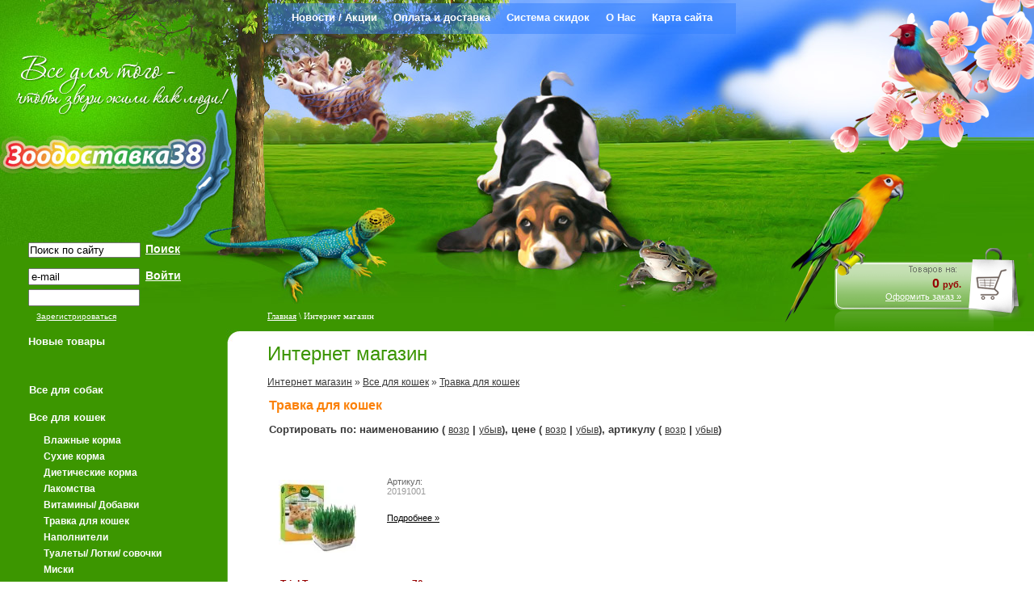

--- FILE ---
content_type: text/html; charset=utf-8
request_url: https://zoodostavka38.ru/internet-magazin?mode=folder&folder_id=34450803
body_size: 13692
content:





<!DOCTYPE html PUBLIC "-//W3C//DTD XHTML 1.0 Transitional//EN" "http://www.w3.org/TR/xhtml1/DTD/xhtml1-transitional.dtd">
<html xmlns="http://www.w3.org/1999/xhtml">
<head>
<meta name="robots" content="" />
<meta http-equiv="Content-Type" content="text/html; charset=UTF-8" />
<meta name="description" content=" Травка для кошек Все для кошек internet-magazin" />
<meta name="keywords" content=" Травка для кошек Все для кошек Интернет зоомагазин онлайн, Зоотовары, корм для собак, корм, кошек, грызунов, корм птиц, рептилий, интернет зоомагазин," />
<meta name="yandex-verification" content="03fb06b36e967935" />

            <!-- 46b9544ffa2e5e73c3c971fe2ede35a5 -->
            <script src='/shared/s3/js/lang/ru.js'></script>
            <script src='/shared/s3/js/common.min.js'></script>
        <link rel='stylesheet' type='text/css' href='/shared/s3/css/calendar.css' /><link rel='stylesheet' type='text/css' href='/shared/highslide-4.1.13/highslide.min.css'/>
<script type='text/javascript' src='/shared/highslide-4.1.13/highslide.packed.js'></script>
<script type='text/javascript'>
hs.graphicsDir = '/shared/highslide-4.1.13/graphics/';
hs.outlineType = null;
hs.showCredits = false;
hs.lang={cssDirection:'ltr',loadingText:'Загрузка...',loadingTitle:'Кликните чтобы отменить',focusTitle:'Нажмите чтобы перенести вперёд',fullExpandTitle:'Увеличить',fullExpandText:'Полноэкранный',previousText:'Предыдущий',previousTitle:'Назад (стрелка влево)',nextText:'Далее',nextTitle:'Далее (стрелка вправо)',moveTitle:'Передвинуть',moveText:'Передвинуть',closeText:'Закрыть',closeTitle:'Закрыть (Esc)',resizeTitle:'Восстановить размер',playText:'Слайд-шоу',playTitle:'Слайд-шоу (пробел)',pauseText:'Пауза',pauseTitle:'Приостановить слайд-шоу (пробел)',number:'Изображение %1/%2',restoreTitle:'Нажмите чтобы посмотреть картинку, используйте мышь для перетаскивания. Используйте клавиши вперёд и назад'};</script>
<link rel="icon" href="/favicon.ico" type="image/x-icon">
<link rel="canonical" href="https://zoodostavka38.ru/internet-magazin">
<link rel='stylesheet' type='text/css' href='/t/images/__csspatch/1/patch.css'/>

<script type="text/javascript" src="/shared/s3/js/shop_pack_2.js"></script>
<script type="text/javascript" src="/shared/s3/js/cookie.js"></script>
<script type="text/javascript" src="/t/v22/images/no_cookies_message.js"></script>
<link href="/t/v22/images/shop.css" rel="stylesheet" type="text/css" />
<link href="/t/v22/images/styles.css" rel="stylesheet" type="text/css" />
<script type="text/javascript" src="/t/v22/images/jquery1.4.1.min.js"></script>
<!--[if lte IE 6]>
    <link href="/t/v22/images/ie6.css" rel="stylesheet" type="text/css" />
    <script type="text/javascript" src="/t/v22/images/fixpngie6.js"></script>
    <script type="text/javascript">
        DD_belatedPNG.fix('ul.top_menu,.r,.cart');
    </script>
<![endif]-->
<title> Травка для кошек Все для кошек Интернет-магазин</title>
<!-- assets.top -->
<meta property="og:type" content="website">
<meta property="og:url" content="https://zoodostavka38.ru/internet-magazin">
<meta name="twitter:card" content="summary">
<!-- /assets.top -->



<script>

$(function() {
	var a = $('#sort a');
		 
	a.click(function() {
		a.removeClass('active');
		var o = $(this);
		o.addClass('active');
		
		function f(o) {
		
			$('#products').load(o.attr('href'), function() {
				$('.plp a').click(function() {
					f($(this));
					return false;
				});											 
			});	
		}
		
		f(o);
		
		return false;
	});  
});
</script>

</head>
<body>
<div id="main">
        <div class="logo"><a href="/"></a></div>
    <div class="r"></div>
    <div class="t"></div>
    <ul class="top_menu">
                <li >            <a href="/">Новости / Акции</a>        </li>
                <li ><a href="/oplata_i_dostavka">Оплата и доставка</a>        </li>
                <li ><a href="/sistema-skidok">Система скидок</a>        </li>
                <li ><a href="/about">О Нас</a>        </li>
                <li ><a href="/sitemap">Карта сайта</a>        </li>
            </ul>
    <div class="cart">
        <span id="cart_total">0</span> <small>руб.</small><br />
        <a href="/internet-magazin?mode=cart">Оформить заказ »</a>
    </div>
    <div id="shop-added">Добавлено в корзину</div>
    <div style="height:322px"></div>
    <table cellspacing="0" class="tablMain"><tr>
        <td class="left">
                    <!-- a.h. -->
<script type="text/javascript" src="/t/v22/images/dropdown_menu.js"></script>

<ul id="menus_m">
                            <li ><a href="/internet-magazin" class="c"><span><em>Новые товары</em></span></a>
                
                 </li></ul>
       
     
     
     <ul id="menus">
                            <li><a href="/internet-magazin?mode=folder&folder_id=915362" class="c"><span><em><strong>Все для собак</strong></em></span></a>
                                                        <ul style="display:none;">
                                    	<li><a href="/internet-magazin?mode=folder&folder_id=1005810"><span>Влажные корма</span></a>
                                                        <ul style="display:none;">
                                    	<li><a href="/internet-magazin?mode=folder&folder_id=9845706"><span>Весь ассортимент</span></a>
                                                        </li>
                                                    	<li><a href="/internet-magazin?mode=folder&folder_id=147713307"><span>All Dogs &amp; All Puppies</span></a>
                                                        </li>
                                                    	<li><a href="/internet-magazin?mode=folder&folder_id=105281708"><span>AWARD</span></a>
                                                        </li>
                                                    	<li><a href="/internet-magazin?mode=folder&folder_id=1180444"><span>BRIT (БРИТ)</span></a>
                                                        </li>
                                                    	<li><a href="/internet-magazin?mode=folder&folder_id=165141507"><span>BEST DINNER</span></a>
                                                        </li>
                                                    	<li><a href="/internet-magazin?mode=folder&folder_id=189821501"><span>Darsi</span></a>
                                                        </li>
                                                    	<li><a href="/internet-magazin?mode=folder&folder_id=9080901"><span>GRANDORF</span></a>
                                                        </li>
                                                    	<li><a href="/internet-magazin?mode=folder&folder_id=154977906"><span>Karmy</span></a>
                                                        </li>
                                                    	<li><a href="/internet-magazin?mode=folder&folder_id=195765611"><span>MONGE</span></a>
                                                        </li>
                                                    	<li><a href="/internet-magazin?mode=folder&folder_id=1194991"><span>ProBalance</span></a>
                                                        </li>
                                                    	<li><a href="/internet-magazin?mode=folder&folder_id=58757003"><span>ProХвост</span></a>
                                                        </li>
                                                    	<li><a href="/internet-magazin?mode=folder&folder_id=472498109"><span>Wellement</span></a>
                                                        </li>
                                                    	<li><a href="/internet-magazin?mode=folder&folder_id=8158603"><span>Деревенские Лакомства</span></a>
                                                        </li>
                                                    	<li><a href="/internet-magazin?mode=folder&folder_id=14600908"><span>Дозор</span></a>
                                                        </li>
                                                    	<li><a href="/internet-magazin?mode=folder&folder_id=20937411"><span>Ем Без Проблем</span></a>
                                                        </li>
                                                    	<li><a href="/internet-magazin?mode=folder&folder_id=45516811"><span>Мнямс</span></a>
                                                        </li>
                                                    	<li><a href="/internet-magazin?mode=folder&folder_id=23194003"><span>Наша Марка</span></a>
                                                        </li>
                                                    	<li><a href="/internet-magazin?mode=folder&folder_id=55065803"><span>Собачье Счастье</span></a>
                                                        </li>
                                    </ul></li>
                                                    	<li><a href="/internet-magazin?mode=folder&folder_id=1015771"><span>Сухие корма</span></a>
                                                        <ul style="display:none;">
                                    	<li><a href="/internet-magazin?mode=folder&folder_id=9725211"><span>Весь ассортимент</span></a>
                                                        </li>
                                                    	<li><a href="/internet-magazin?mode=folder&folder_id=260104507"><span>AJo</span></a>
                                                        </li>
                                                    	<li><a href="/internet-magazin?mode=folder&folder_id=105281108"><span>AWARD</span></a>
                                                        </li>
                                                    	<li><a href="/internet-magazin?mode=folder&folder_id=20544211"><span>All Dogs &amp; All Puppies</span></a>
                                                        </li>
                                                    	<li><a href="/internet-magazin?mode=folder&folder_id=170281106"><span>BEST DINNER</span></a>
                                                        </li>
                                                    	<li><a href="/internet-magazin?mode=folder&folder_id=94882211"><span>BOWL WOW</span></a>
                                                        </li>
                                                    	<li><a href="/internet-magazin?mode=folder&folder_id=137217611"><span>BRIT CARE Superpremium</span></a>
                                                        </li>
                                                    	<li><a href="/internet-magazin?mode=folder&folder_id=1180412"><span>BRIT PREMIUM</span></a>
                                                        </li>
                                                    	<li><a href="/internet-magazin?mode=folder&folder_id=108030108"><span>CRAFTIA NATURA</span></a>
                                                        </li>
                                                    	<li><a href="/internet-magazin?mode=folder&folder_id=30625011"><span>Darsi</span></a>
                                                        </li>
                                                    	<li><a href="/internet-magazin?mode=folder&folder_id=186268706"><span>DELICANA</span></a>
                                                        </li>
                                                    	<li><a href="/internet-magazin?mode=folder&folder_id=150622307"><span>DELICADO Pets</span></a>
                                                        </li>
                                                    	<li><a href="/internet-magazin?mode=folder&folder_id=305303100"><span>GRANDORF (новый)</span></a>
                                                        </li>
                                                    	<li><a href="/internet-magazin?mode=folder&folder_id=9358501"><span>Karmy</span></a>
                                                        </li>
                                                    	<li><a href="/internet-magazin?mode=folder&folder_id=342658309"><span>Meat Garden Holistic (новинка)</span></a>
                                                        </li>
                                                    	<li><a href="/internet-magazin?mode=folder&folder_id=194755011"><span>MONGE</span></a>
                                                        </li>
                                                    	<li><a href="/internet-magazin?mode=folder&folder_id=1201898"><span>Mr.Buffalo</span></a>
                                                        </li>
                                                    	<li><a href="/internet-magazin?mode=folder&folder_id=499499509"><span>Premier (новинка)</span></a>
                                                        </li>
                                                    	<li><a href="/internet-magazin?mode=folder&folder_id=58752003"><span>ProBalance</span></a>
                                                        </li>
                                                    	<li><a href="/internet-magazin?mode=folder&folder_id=42820411"><span>ProХвост</span></a>
                                                        </li>
                                                    	<li><a href="/internet-magazin?mode=folder&folder_id=243796300"><span>SIRIUS</span></a>
                                                        </li>
                                                    	<li><a href="/internet-magazin?mode=folder&folder_id=34741603"><span>Tasty PETFOOD</span></a>
                                                        </li>
                                                    	<li><a href="/internet-magazin?mode=folder&folder_id=472497509"><span>Wellement (новинка)</span></a>
                                                        </li>
                                                    	<li><a href="/internet-magazin?mode=folder&folder_id=121317108"><span>ДЛ Холистик Премьер</span></a>
                                                        </li>
                                                    	<li><a href="/internet-magazin?mode=folder&folder_id=80922611"><span>Для самых преданных</span></a>
                                                        </li>
                                                    	<li><a href="/internet-magazin?mode=folder&folder_id=12393603"><span>Наша Марка</span></a>
                                                        </li>
                                                    	<li><a href="/internet-magazin?mode=folder&folder_id=72753508"><span>Наш Рацион Суперфуд</span></a>
                                                        </li>
                                                    	<li><a href="/internet-magazin?mode=folder&folder_id=445837709"><span>ОДНО МЯСО (новинка)</span></a>
                                                        </li>
                                    </ul></li>
                                                    	<li><a href="/internet-magazin?mode=folder&folder_id=56115803"><span>Диетические корма</span></a>
                                                        <ul style="display:none;">
                                    	<li><a href="/internet-magazin?mode=folder&folder_id=358944309"><span>Best Dinner Vet Profi</span></a>
                                                        </li>
                                                    	<li><a href="/internet-magazin?mode=folder&folder_id=69885109"><span>CRAFTIA GALENA</span></a>
                                                        </li>
                                                    	<li><a href="/internet-magazin?mode=folder&folder_id=30625211"><span>SECRET</span></a>
                                                        </li>
                                    </ul></li>
                                                    	<li><a href="/internet-magazin?mode=folder&folder_id=63500003"><span>Лакомства/ косточки</span></a>
                                                        <ul style="display:none;">
                                    	<li><a href="/internet-magazin?mode=folder&folder_id=128907707"><span>Все</span></a>
                                                        </li>
                                                    	<li><a href="/internet-magazin?mode=folder&folder_id=4598403"><span>Вяленые/Колбаски/Снеки</span></a>
                                                        </li>
                                                    	<li><a href="/internet-magazin?mode=folder&folder_id=8372603"><span>Кости из жил и кожи</span></a>
                                                        </li>
                                                    	<li><a href="/internet-magazin?mode=folder&folder_id=8443603"><span>Сушеные лакомства</span></a>
                                                        </li>
                                                    	<li><a href="/internet-magazin?mode=folder&folder_id=1948003"><span>Специально для дрессуры</span></a>
                                                        </li>
                                                    	<li><a href="/internet-magazin?mode=folder&folder_id=4708003"><span>Специально для зубов</span></a>
                                                        </li>
                                    </ul></li>
                                                    	<li><a href="/internet-magazin?mode=folder&folder_id=33659603"><span>Витамины/ Добавки</span></a>
                                                        </li>
                                                    	<li><a href="/internet-magazin?mode=folder&folder_id=3930003"><span>Миски</span></a>
                                                        </li>
                                                    	<li><a href="/internet-magazin?mode=folder&folder_id=33663803"><span>Спальные места</span></a>
                                                        </li>
                                                    	<li><a href="/internet-magazin?mode=folder&folder_id=8819601"><span>Клетки/ сумки/ переноски</span></a>
                                                        <ul style="display:none;">
                                    	<li><a href="/internet-magazin?mode=folder&folder_id=34718211"><span>Металлические клетки/ вольеры</span></a>
                                                        </li>
                                                    	<li><a href="/internet-magazin?mode=folder&folder_id=34718411"><span>Пластиковые боксы/ переноски</span></a>
                                                        </li>
                                                    	<li><a href="/internet-magazin?mode=folder&folder_id=34718611"><span>Мягкие сумки/ переноски</span></a>
                                                        </li>
                                                    	<li><a href="/internet-magazin?mode=folder&folder_id=34718811"><span>Перевозка в автомобиле</span></a>
                                                        </li>
                                    </ul></li>
                                                    	<li><a href="/internet-magazin?mode=folder&folder_id=2280803"><span>Амуниция</span></a>
                                                        <ul style="display:none;">
                                    	<li><a href="/internet-magazin?mode=folder&folder_id=33673403"><span>Адресники</span></a>
                                                        </li>
                                                    	<li><a href="/internet-magazin?mode=folder&folder_id=33664203"><span>Ошейники</span></a>
                                                        <ul style="display:none;">
                                    	<li><a href="/internet-magazin?mode=folder&folder_id=139946107"><span>Биотан/ Пластик</span></a>
                                                        </li>
                                                    	<li><a href="/internet-magazin?mode=folder&folder_id=9696611"><span>Брезент/ Нейлон</span></a>
                                                        </li>
                                                    	<li><a href="/internet-magazin?mode=folder&folder_id=9696411"><span>Кожа/ Биокожа</span></a>
                                                        </li>
                                                    	<li><a href="/internet-magazin?mode=folder&folder_id=140622611"><span>Метал</span></a>
                                                        </li>
                                                    	<li><a href="/internet-magazin?mode=folder&folder_id=139970707"><span>Светящиеся</span></a>
                                                        </li>
                                    </ul></li>
                                                    	<li><a href="/internet-magazin?mode=folder&folder_id=33664403"><span>Поводки</span></a>
                                                        </li>
                                                    	<li><a href="/internet-magazin?mode=folder&folder_id=33664603"><span>Рулетки</span></a>
                                                        </li>
                                                    	<li><a href="/internet-magazin?mode=folder&folder_id=33664803"><span>Шлейки</span></a>
                                                        </li>
                                                    	<li><a href="/internet-magazin?mode=folder&folder_id=33665003"><span>Намордники</span></a>
                                                        </li>
                                                    	<li><a href="/internet-magazin?mode=folder&folder_id=34742403"><span>Удавки</span></a>
                                                        </li>
                                                    	<li><a href="/internet-magazin?mode=folder&folder_id=33671803"><span>Цепи привязные</span></a>
                                                        </li>
                                                    	<li><a href="/internet-magazin?mode=folder&folder_id=33672003"><span>Сворки</span></a>
                                                        </li>
                                                    	<li><a href="/internet-magazin?mode=folder&folder_id=39510203"><span>Карабины</span></a>
                                                        </li>
                                                    	<li><a href="/internet-magazin?mode=folder&folder_id=55275203"><span>Выставочная амуниция</span></a>
                                                        <ul style="display:none;">
                                    	<li><a href="/internet-magazin?mode=folder&folder_id=33671603"><span>Ринговки</span></a>
                                                        </li>
                                                    	<li><a href="/internet-magazin?mode=folder&folder_id=55275403"><span>Удавки и водилки</span></a>
                                                        </li>
                                    </ul></li>
                                    </ul></li>
                                                    	<li><a href="/internet-magazin?mode=folder&folder_id=3928803"><span>Одежда и Обувь</span></a>
                                                        <ul style="display:none;">
                                    	<li><a href="/internet-magazin?mode=folder&folder_id=33667203"><span>Дождевики/ пыльники</span></a>
                                                        </li>
                                                    	<li><a href="/internet-magazin?mode=folder&folder_id=33667603"><span>Утепленная одежда</span></a>
                                                        </li>
                                                    	<li><a href="/internet-magazin?mode=folder&folder_id=33668403"><span>Шапки/ кепки</span></a>
                                                        </li>
                                                    	<li><a href="/internet-magazin?mode=folder&folder_id=8561603"><span>Обувь</span></a>
                                                        </li>
                                                    	<li><a href="/internet-magazin?mode=folder&folder_id=144096611"><span>Спасательные жилеты</span></a>
                                                        </li>
                                    </ul></li>
                                                    	<li><a href="/internet-magazin?mode=folder&folder_id=2281003"><span>Игрушки</span></a>
                                                        <ul style="display:none;">
                                    	<li><a href="/internet-magazin?mode=folder&folder_id=141421507"><span>Винил</span></a>
                                                        </li>
                                                    	<li><a href="/internet-magazin?mode=folder&folder_id=141421907"><span>Латекс</span></a>
                                                        </li>
                                                    	<li><a href="/internet-magazin?mode=folder&folder_id=141426107"><span>EVA / TPR / Резина</span></a>
                                                        </li>
                                                    	<li><a href="/internet-magazin?mode=folder&folder_id=141422107"><span>Тканевые/ Канатные</span></a>
                                                        </li>
                                                    	<li><a href="/internet-magazin?mode=folder&folder_id=141425507"><span>Интерактивные</span></a>
                                                        </li>
                                                    	<li><a href="/internet-magazin?mode=folder&folder_id=141426507"><span>Плавающие и Фрисби</span></a>
                                                        </li>
                                    </ul></li>
                                                    	<li><a href="/internet-magazin?mode=folder&folder_id=35983203"><span>Дрессировка</span></a>
                                                        </li>
                                                    	<li><a href="/internet-magazin?mode=folder&folder_id=8819201"><span>Груминг</span></a>
                                                        <ul style="display:none;">
                                    	<li><a href="/internet-magazin?mode=folder&folder_id=33671203"><span>Когтерезы/ Пилки</span></a>
                                                        </li>
                                                    	<li><a href="/internet-magazin?mode=folder&folder_id=33670003"><span>Машинки для стрижки</span></a>
                                                        </li>
                                                    	<li><a href="/internet-magazin?mode=folder&folder_id=33669403"><span>Ножницы</span></a>
                                                        </li>
                                                    	<li><a href="/internet-magazin?mode=folder&folder_id=33670203"><span>Пуходерки/ Сликеры</span></a>
                                                        </li>
                                                    	<li><a href="/internet-magazin?mode=folder&folder_id=33669603"><span>Расчески/ Гребни</span></a>
                                                        </li>
                                                    	<li><a href="/internet-magazin?mode=folder&folder_id=33670603"><span>Стрипинги/ Колтунорезы</span></a>
                                                        </li>
                                                    	<li><a href="/internet-magazin?mode=folder&folder_id=33671003"><span>Триминги</span></a>
                                                        </li>
                                                    	<li><a href="/internet-magazin?mode=folder&folder_id=33670403"><span>Фурминаторы</span></a>
                                                        </li>
                                                    	<li><a href="/internet-magazin?mode=folder&folder_id=33671403"><span>Щетки/ Варежки</span></a>
                                                        </li>
                                                    	<li><a href="/internet-magazin?mode=folder&folder_id=33669203"><span>Аксессуары</span></a>
                                                        </li>
                                    </ul></li>
                                                    	<li><a href="/internet-magazin?mode=folder&folder_id=33565803"><span>Средства по уходу</span></a>
                                                        <ul style="display:none;">
                                    	<li><a href="/internet-magazin?mode=folder&folder_id=33663403"><span>За зубами</span></a>
                                                        </li>
                                                    	<li><a href="/internet-magazin?mode=folder&folder_id=33662203"><span>За глазами</span></a>
                                                        </li>
                                                    	<li><a href="/internet-magazin?mode=folder&folder_id=33662403"><span>За ушами</span></a>
                                                        </li>
                                                    	<li><a href="/internet-magazin?mode=folder&folder_id=33662603"><span>За кожей и шерстью</span></a>
                                                        </li>
                                                    	<li><a href="/internet-magazin?mode=folder&folder_id=33663603"><span>За лапами</span></a>
                                                        </li>
                                                    	<li><a href="/internet-magazin?mode=folder&folder_id=33663203"><span>Коррекция поведения</span></a>
                                                        </li>
                                                    	<li><a href="/internet-magazin?mode=folder&folder_id=33662803"><span>Пеленки/ подгузники/ трусы</span></a>
                                                        </li>
                                                    	<li><a href="/internet-magazin?mode=folder&folder_id=33665203"><span>Послеоперационные попоны/ воротники</span></a>
                                                        </li>
                                                    	<li><a href="/internet-magazin?mode=folder&folder_id=34318403"><span>Средства для дома</span></a>
                                                        </li>
                                    </ul></li>
                                                    	<li><a href="/internet-magazin?mode=folder&folder_id=33659003"><span>Лекарственные средства</span></a>
                                                        <ul style="display:none;">
                                    	<li><a href="/internet-magazin?mode=folder&folder_id=33660403"><span>Антипаразитарные</span></a>
                                                        <ul style="display:none;">
                                    	<li><a href="/internet-magazin?mode=folder&folder_id=33659803"><span>От блох</span></a>
                                                        </li>
                                                    	<li><a href="/internet-magazin?mode=folder&folder_id=33660203"><span>От гельминтов</span></a>
                                                        </li>
                                                    	<li><a href="/internet-magazin?mode=folder&folder_id=69625603"><span>Шампуни от блох</span></a>
                                                        </li>
                                    </ul></li>
                                                    	<li><a href="/internet-magazin?mode=folder&folder_id=33660803"><span>Коррекция поведения</span></a>
                                                        </li>
                                                    	<li><a href="/internet-magazin?mode=folder&folder_id=33661003"><span>Для ушей</span></a>
                                                        </li>
                                                    	<li><a href="/internet-magazin?mode=folder&folder_id=33661203"><span>Для глаз</span></a>
                                                        </li>
                                                    	<li><a href="/internet-magazin?mode=folder&folder_id=33661403"><span>Для кожи и шерсти</span></a>
                                                        </li>
                                    </ul></li>
                                                    	<li><a href="/internet-magazin?mode=folder&folder_id=35038203"><span>Туалеты</span></a>
                                                        </li>
                                                    	<li><a href="/internet-magazin?mode=folder&folder_id=3930403"><span>Аксессуары</span></a>
                                                        </li>
                                                    	<li><a href="/internet-magazin?mode=folder&folder_id=9561211"><span>Вет.паспорта</span></a>
                                                        </li>
                                    </ul></li>
                                                        <li><a href="/internet-magazin?mode=folder&folder_id=915363" class="c"><span><em><strong>Все для кошек</strong></em></span></a>
                                                        <ul style="display:none;">
                                    	<li><a href="/internet-magazin?mode=folder&folder_id=1015772"><span>Влажные корма</span></a>
                                                        <ul style="display:none;">
                                    	<li><a href="/internet-magazin?mode=folder&folder_id=9845906"><span>Весь ассортимент</span></a>
                                                        </li>
                                                    	<li><a href="/internet-magazin?mode=folder&folder_id=46385811"><span>ALL Cats</span></a>
                                                        </li>
                                                    	<li><a href="/internet-magazin?mode=folder&folder_id=529168509"><span>AlphaPet</span></a>
                                                        </li>
                                                    	<li><a href="/internet-magazin?mode=folder&folder_id=105281508"><span>AWARD</span></a>
                                                        </li>
                                                    	<li><a href="/internet-magazin?mode=folder&folder_id=4529603"><span>BEST DINNER</span></a>
                                                        </li>
                                                    	<li><a href="/internet-magazin?mode=folder&folder_id=541604309"><span>BOWL WOW</span></a>
                                                        </li>
                                                    	<li><a href="/internet-magazin?mode=folder&folder_id=7188003"><span>BRIT (БРИТ)</span></a>
                                                        </li>
                                                    	<li><a href="/internet-magazin?mode=folder&folder_id=4354803"><span>Darsi</span></a>
                                                        </li>
                                                    	<li><a href="/internet-magazin?mode=folder&folder_id=58002603"><span>GRANDORF</span></a>
                                                        </li>
                                                    	<li><a href="/internet-magazin?mode=folder&folder_id=65518203"><span>Karmy</span></a>
                                                        </li>
                                                    	<li><a href="/internet-magazin?mode=folder&folder_id=7467803"><span>MONGE</span></a>
                                                        </li>
                                                    	<li><a href="/internet-magazin?mode=folder&folder_id=42817211"><span>ProBalance</span></a>
                                                        </li>
                                                    	<li><a href="/internet-magazin?mode=folder&folder_id=53431803"><span>ProХвост</span></a>
                                                        </li>
                                                    	<li><a href="/internet-magazin?mode=folder&folder_id=57708603"><span>SIRIUS</span></a>
                                                        </li>
                                                    	<li><a href="/internet-magazin?mode=folder&folder_id=22928603"><span>Tasty PETFOOD</span></a>
                                                        </li>
                                                    	<li><a href="/internet-magazin?mode=folder&folder_id=7385203"><span>Wanpy Cat</span></a>
                                                        </li>
                                                    	<li><a href="/internet-magazin?mode=folder&folder_id=472497909"><span>Wellement</span></a>
                                                        </li>
                                                    	<li><a href="/internet-magazin?mode=folder&folder_id=49728011"><span>Деревенские Лакомства</span></a>
                                                        </li>
                                                    	<li><a href="/internet-magazin?mode=folder&folder_id=20937811"><span>Ем Без Проблем</span></a>
                                                        </li>
                                                    	<li><a href="/internet-magazin?mode=folder&folder_id=3304308"><span>Кошачье счастье</span></a>
                                                        </li>
                                                    	<li><a href="/internet-magazin?mode=folder&folder_id=18111011"><span>Мнямс</span></a>
                                                        </li>
                                                    	<li><a href="/internet-magazin?mode=folder&folder_id=45376403"><span>Наша Марка</span></a>
                                                        </li>
                                    </ul></li>
                                                    	<li><a href="/internet-magazin?mode=folder&folder_id=1005811"><span>Сухие корма</span></a>
                                                        <ul style="display:none;">
                                    	<li><a href="/internet-magazin?mode=folder&folder_id=65215203"><span>Весь ассортимент</span></a>
                                                        </li>
                                                    	<li><a href="/internet-magazin?mode=folder&folder_id=528148709"><span>AlphaPet</span></a>
                                                        </li>
                                                    	<li><a href="/internet-magazin?mode=folder&folder_id=260104707"><span>Ajo</span></a>
                                                        </li>
                                                    	<li><a href="/internet-magazin?mode=folder&folder_id=105281308"><span>AWARD</span></a>
                                                        </li>
                                                    	<li><a href="/internet-magazin?mode=folder&folder_id=46349411"><span>ALL Cats</span></a>
                                                        </li>
                                                    	<li><a href="/internet-magazin?mode=folder&folder_id=170308506"><span>BEST DINNER</span></a>
                                                        </li>
                                                    	<li><a href="/internet-magazin?mode=folder&folder_id=56851803"><span>BOWL WOW</span></a>
                                                        </li>
                                                    	<li><a href="/internet-magazin?mode=folder&folder_id=113680508"><span>BRIT CARE Superpremium</span></a>
                                                        </li>
                                                    	<li><a href="/internet-magazin?mode=folder&folder_id=1180413"><span>BRIT PREMIUM</span></a>
                                                        </li>
                                                    	<li><a href="/internet-magazin?mode=folder&folder_id=108030508"><span>CRAFTIA HARMONA</span></a>
                                                        </li>
                                                    	<li><a href="/internet-magazin?mode=folder&folder_id=33450011"><span>Darsi</span></a>
                                                        </li>
                                                    	<li><a href="/internet-magazin?mode=folder&folder_id=186385306"><span>DELICANA</span></a>
                                                        </li>
                                                    	<li><a href="/internet-magazin?mode=folder&folder_id=150655707"><span>DELICADO Pets</span></a>
                                                        </li>
                                                    	<li><a href="/internet-magazin?mode=folder&folder_id=3000501"><span>GRANDORF (новый)</span></a>
                                                        </li>
                                                    	<li><a href="/internet-magazin?mode=folder&folder_id=9094301"><span>Karmy</span></a>
                                                        </li>
                                                    	<li><a href="/internet-magazin?mode=folder&folder_id=342658509"><span>Meat Garden Holistic (новинка)</span></a>
                                                        </li>
                                                    	<li><a href="/internet-magazin?mode=folder&folder_id=206986011"><span>MONGE</span></a>
                                                        </li>
                                                    	<li><a href="/internet-magazin?mode=folder&folder_id=4484403"><span>Mr.Buffalo</span></a>
                                                        </li>
                                                    	<li><a href="/internet-magazin?mode=folder&folder_id=499499909"><span>Premier (новинка)</span></a>
                                                        </li>
                                                    	<li><a href="/internet-magazin?mode=folder&folder_id=22140211"><span>Probalance</span></a>
                                                        </li>
                                                    	<li><a href="/internet-magazin?mode=folder&folder_id=42867811"><span>ProХвост</span></a>
                                                        </li>
                                                    	<li><a href="/internet-magazin?mode=folder&folder_id=243813900"><span>SIRIUS</span></a>
                                                        </li>
                                                    	<li><a href="/internet-magazin?mode=folder&folder_id=65212203"><span>Tasty PETFOOD</span></a>
                                                        </li>
                                                    	<li><a href="/internet-magazin?mode=folder&folder_id=472497709"><span>Wellement (новинка)</span></a>
                                                        </li>
                                                    	<li><a href="/internet-magazin?mode=folder&folder_id=121317308"><span>ДЛ Холистик Премьер</span></a>
                                                        </li>
                                                    	<li><a href="/internet-magazin?mode=folder&folder_id=94882411"><span>Для самых преданных</span></a>
                                                        </li>
                                                    	<li><a href="/internet-magazin?mode=folder&folder_id=7427603"><span>Наша Марка</span></a>
                                                        </li>
                                                    	<li><a href="/internet-magazin?mode=folder&folder_id=72753908"><span>Наш Рацион Суперфуд</span></a>
                                                        </li>
                                                    	<li><a href="/internet-magazin?mode=folder&folder_id=445837509"><span>ОДНО МЯСО (новинка)</span></a>
                                                        </li>
                                    </ul></li>
                                                    	<li><a href="/internet-magazin?mode=folder&folder_id=30579611"><span>Диетические корма</span></a>
                                                        <ul style="display:none;">
                                    	<li><a href="/internet-magazin?mode=folder&folder_id=358944109"><span>Best Dinner Vet Profi</span></a>
                                                        </li>
                                                    	<li><a href="/internet-magazin?mode=folder&folder_id=30578011"><span>CRAFTIA GALENA</span></a>
                                                        </li>
                                                    	<li><a href="/internet-magazin?mode=folder&folder_id=22936203"><span>SECRET</span></a>
                                                        </li>
                                    </ul></li>
                                                    	<li><a href="/internet-magazin?mode=folder&folder_id=1949803"><span>Лакомства</span></a>
                                                        </li>
                                                    	<li><a href="/internet-magazin?mode=folder&folder_id=33687203"><span>Витамины/ Добавки</span></a>
                                                        </li>
                                                    	<li id="current"><a href="/"><span>Травка для кошек</span></a>
                                                        </li>
                                                    	<li><a href="/internet-magazin?mode=folder&folder_id=35773001"><span>Наполнители</span></a>
                                                        <ul style="display:none;">
                                    	<li><a href="/internet-magazin?mode=folder&folder_id=34629003"><span>Все</span></a>
                                                        <ul style="display:none;">
                                    	<li><a href="/internet-magazin?mode=folder&folder_id=70249603"><span>Бэкса</span></a>
                                                        </li>
                                                    	<li><a href="/internet-magazin?mode=folder&folder_id=10069803"><span>Cat's Choice (Кэтс Чойс)</span></a>
                                                        </li>
                                                    	<li><a href="/internet-magazin?mode=folder&folder_id=60089603"><span>Cat Step</span></a>
                                                        </li>
                                                    	<li><a href="/internet-magazin?mode=folder&folder_id=39608403"><span>CatsLine</span></a>
                                                        </li>
                                                    	<li><a href="/internet-magazin?mode=folder&folder_id=62180811"><span>ECO-Premium</span></a>
                                                        </li>
                                                    	<li><a href="/internet-magazin?mode=folder&folder_id=338837611"><span>Meek Sand</span></a>
                                                        </li>
                                                    	<li><a href="/internet-magazin?mode=folder&folder_id=28447611"><span>Murkel</span></a>
                                                        </li>
                                                    	<li><a href="/internet-magazin?mode=folder&folder_id=50877211"><span>Gamma</span></a>
                                                        </li>
                                                    	<li><a href="/internet-magazin?mode=folder&folder_id=221459506"><span>KikiKat</span></a>
                                                        </li>
                                                    	<li><a href="/internet-magazin?mode=folder&folder_id=99830811"><span>Hakase Arekkusu</span></a>
                                                        </li>
                                                    	<li><a href="/internet-magazin?mode=folder&folder_id=2742803"><span>Pi-Pi-Bent (Пи-Пи-Бент)</span></a>
                                                        </li>
                                                    	<li><a href="/internet-magazin?mode=folder&folder_id=38407603"><span>PrettyCat</span></a>
                                                        </li>
                                                    	<li><a href="/internet-magazin?mode=folder&folder_id=57357603"><span>Антизапах (Питомец)</span></a>
                                                        </li>
                                                    	<li><a href="/internet-magazin?mode=folder&folder_id=2746403"><span>Котяра</span></a>
                                                        </li>
                                                    	<li><a href="/internet-magazin?mode=folder&folder_id=4868003"><span>Лидинг</span></a>
                                                        </li>
                                                    	<li><a href="/internet-magazin?mode=folder&folder_id=22191403"><span>Сибирская Кошка</span></a>
                                                        </li>
                                                    	<li><a href="/internet-magazin?mode=folder&folder_id=10122611"><span>СиСиКэт</span></a>
                                                        </li>
                                                    	<li><a href="/internet-magazin?mode=folder&folder_id=33678003"><span>Троечка</span></a>
                                                        </li>
                                    </ul></li>
                                                    	<li><a href="/internet-magazin?mode=folder&folder_id=34629203"><span>Впитывающие</span></a>
                                                        </li>
                                                    	<li><a href="/internet-magazin?mode=folder&folder_id=34629403"><span>Древесные</span></a>
                                                        </li>
                                                    	<li><a href="/internet-magazin?mode=folder&folder_id=34629603"><span>Комкующиеся</span></a>
                                                        </li>
                                                    	<li><a href="/internet-magazin?mode=folder&folder_id=34630603"><span>Силикагелевые</span></a>
                                                        </li>
                                                    	<li><a href="/internet-magazin?mode=folder&folder_id=164685507"><span>Тофу</span></a>
                                                        </li>
                                    </ul></li>
                                                    	<li><a href="/internet-magazin?mode=folder&folder_id=17655403"><span>Туалеты/ Лотки/ совочки</span></a>
                                                        </li>
                                                    	<li><a href="/internet-magazin?mode=folder&folder_id=4154203"><span>Миски</span></a>
                                                        <ul style="display:none;">
                                    	<li><a href="/internet-magazin?mode=folder&folder_id=33674603"><span>Керамические</span></a>
                                                        </li>
                                                    	<li><a href="/internet-magazin?mode=folder&folder_id=33674403"><span>Металлические</span></a>
                                                        </li>
                                                    	<li><a href="/internet-magazin?mode=folder&folder_id=33674203"><span>Пластиковые</span></a>
                                                        </li>
                                                    	<li><a href="/internet-magazin?mode=folder&folder_id=33674803"><span>Коврики под миски</span></a>
                                                        </li>
                                                    	<li><a href="/internet-magazin?mode=folder&folder_id=33675003"><span>Питьевые фонтанчики</span></a>
                                                        </li>
                                                    	<li><a href="/internet-magazin?mode=folder&folder_id=36260203"><span>Хранение корма</span></a>
                                                        </li>
                                    </ul></li>
                                                    	<li><a href="/internet-magazin?mode=folder&folder_id=33683003"><span>Антицарапки</span></a>
                                                        </li>
                                                    	<li><a href="/internet-magazin?mode=folder&folder_id=4154403"><span>Игрушки</span></a>
                                                        </li>
                                                    	<li><a href="/internet-magazin?mode=folder&folder_id=168132106"><span>Когтеточки</span></a>
                                                        </li>
                                                    	<li><a href="/internet-magazin?mode=folder&folder_id=33679003"><span>Спальные места</span></a>
                                                        </li>
                                                    	<li><a href="/internet-magazin?mode=folder&folder_id=9471001"><span>Клетки/ сумки/ переноски</span></a>
                                                        </li>
                                                    	<li><a href="/internet-magazin?mode=folder&folder_id=4155203"><span>Амуниция</span></a>
                                                        <ul style="display:none;">
                                    	<li><a href="/internet-magazin?mode=folder&folder_id=33684003"><span>Адресники</span></a>
                                                        </li>
                                                    	<li><a href="/internet-magazin?mode=folder&folder_id=33683403"><span>Ошейники</span></a>
                                                        </li>
                                                    	<li><a href="/internet-magazin?mode=folder&folder_id=33683603"><span>Поводки</span></a>
                                                        </li>
                                                    	<li><a href="/internet-magazin?mode=folder&folder_id=33683803"><span>Шлейки</span></a>
                                                        </li>
                                    </ul></li>
                                                    	<li><a href="/internet-magazin?mode=folder&folder_id=8816201"><span>Груминг</span></a>
                                                        </li>
                                                    	<li><a href="/internet-magazin?mode=folder&folder_id=33565603"><span>Средства по уходу</span></a>
                                                        <ul style="display:none;">
                                    	<li><a href="/internet-magazin?mode=folder&folder_id=33685403"><span>За зубами</span></a>
                                                        </li>
                                                    	<li><a href="/internet-magazin?mode=folder&folder_id=33684403"><span>За глазами</span></a>
                                                        </li>
                                                    	<li><a href="/internet-magazin?mode=folder&folder_id=33684603"><span>За ушами</span></a>
                                                        </li>
                                                    	<li><a href="/internet-magazin?mode=folder&folder_id=33684803"><span>За кожей и шерстью</span></a>
                                                        </li>
                                                    	<li><a href="/internet-magazin?mode=folder&folder_id=33702003"><span>От комков шерсти в желудке</span></a>
                                                        </li>
                                                    	<li><a href="/internet-magazin?mode=folder&folder_id=33685603"><span>За лапами</span></a>
                                                        </li>
                                                    	<li><a href="/internet-magazin?mode=folder&folder_id=33685203"><span>Коррекция поведения</span></a>
                                                        </li>
                                                    	<li><a href="/internet-magazin?mode=folder&folder_id=33685003"><span>Пеленки</span></a>
                                                        </li>
                                                    	<li><a href="/internet-magazin?mode=folder&folder_id=33685803"><span>Послеоперационные попоны/ воротники</span></a>
                                                        </li>
                                                    	<li><a href="/internet-magazin?mode=folder&folder_id=34318003"><span>Средства для дома</span></a>
                                                        </li>
                                    </ul></li>
                                                    	<li><a href="/internet-magazin?mode=folder&folder_id=33680003"><span>Лекарственные средства</span></a>
                                                        <ul style="display:none;">
                                    	<li><a href="/internet-magazin?mode=folder&folder_id=33687403"><span>Антипаразитарные</span></a>
                                                        <ul style="display:none;">
                                    	<li><a href="/internet-magazin?mode=folder&folder_id=33687603"><span>От блох</span></a>
                                                        </li>
                                                    	<li><a href="/internet-magazin?mode=folder&folder_id=33687803"><span>От гельминтов</span></a>
                                                        </li>
                                                    	<li><a href="/internet-magazin?mode=folder&folder_id=69625803"><span>Шампуни от блох</span></a>
                                                        </li>
                                    </ul></li>
                                                    	<li><a href="/internet-magazin?mode=folder&folder_id=33688003"><span>Пробиотики/  ЖКТ/ Иммуномодуляторы</span></a>
                                                        </li>
                                                    	<li><a href="/internet-magazin?mode=folder&folder_id=33688203"><span>Коррекция поведения</span></a>
                                                        </li>
                                                    	<li><a href="/internet-magazin?mode=folder&folder_id=33688403"><span>Для ушей</span></a>
                                                        </li>
                                                    	<li><a href="/internet-magazin?mode=folder&folder_id=33688603"><span>Для глаз</span></a>
                                                        </li>
                                                    	<li><a href="/internet-magazin?mode=folder&folder_id=33688803"><span>Для кожи и шерсти</span></a>
                                                        </li>
                                    </ul></li>
                                                    	<li><a href="/internet-magazin?mode=folder&folder_id=8817601"><span>Аксессуары</span></a>
                                                        </li>
                                                    	<li><a href="/internet-magazin?mode=folder&folder_id=9561411"><span>Паспорта</span></a>
                                                        </li>
                                    </ul></li>
                                                        <li><a href="/internet-magazin?mode=folder&folder_id=1156428" class="c"><span><em><strong>Аквариумистика</strong></em></span></a>
                                                        <ul style="display:none;">
                                    	<li><a href="/internet-magazin?mode=folder&folder_id=19812801"><span>Аквариумы/ переноски/ отсадники</span></a>
                                                        </li>
                                                    	<li><a href="/internet-magazin?mode=folder&folder_id=33750603"><span>Тумбы/ подставки</span></a>
                                                        </li>
                                                    	<li><a href="/internet-magazin?mode=folder&folder_id=21065201"><span>Корма для рыб</span></a>
                                                        <ul style="display:none;">
                                    	<li><a href="/internet-magazin?mode=folder&folder_id=128349107"><span>Sera</span></a>
                                                        </li>
                                                    	<li><a href="/internet-magazin?mode=folder&folder_id=21065401"><span>Tetra</span></a>
                                                        </li>
                                                    	<li><a href="/internet-magazin?mode=folder&folder_id=33374603"><span>Российские корма</span></a>
                                                        </li>
                                                    	<li><a href="/internet-magazin?mode=folder&folder_id=52317201"><span>Для прудовых рыб</span></a>
                                                        </li>
                                                    	<li><a href="/internet-magazin?mode=folder&folder_id=317009709"><span>Консервированные корма</span></a>
                                                        </li>
                                    </ul></li>
                                                    	<li><a href="/internet-magazin?mode=folder&folder_id=5078403"><span>Препараты и химия</span></a>
                                                        <ul style="display:none;">
                                    	<li><a href="/internet-magazin?mode=folder&folder_id=33761603"><span>Лечение рыб</span></a>
                                                        </li>
                                                    	<li><a href="/internet-magazin?mode=folder&folder_id=33762003"><span>Кондиционеры</span></a>
                                                        </li>
                                                    	<li><a href="/internet-magazin?mode=folder&folder_id=23248603"><span>Тесты для воды</span></a>
                                                        </li>
                                                    	<li><a href="/internet-magazin?mode=folder&folder_id=33760803"><span>От водорослей и улиток</span></a>
                                                        </li>
                                    </ul></li>
                                                    	<li><a href="/internet-magazin?mode=folder&folder_id=17270203"><span>Аквадекор</span></a>
                                                        </li>
                                                    	<li><a href="/internet-magazin?mode=folder&folder_id=17171603"><span>Искусственные растения</span></a>
                                                        </li>
                                                    	<li><a href="/internet-magazin?mode=folder&folder_id=17178603"><span>Компрессоры</span></a>
                                                        </li>
                                                    	<li><a href="/internet-magazin?mode=folder&folder_id=17199203"><span>Распылители</span></a>
                                                        </li>
                                                    	<li><a href="/internet-magazin?mode=folder&folder_id=17195203"><span>Нагреватели</span></a>
                                                        </li>
                                                    	<li><a href="/internet-magazin?mode=folder&folder_id=33750203"><span>Термометры</span></a>
                                                        </li>
                                                    	<li><a href="/internet-magazin?mode=folder&folder_id=17201803"><span>Освещение</span></a>
                                                        </li>
                                                    	<li><a href="/internet-magazin?mode=folder&folder_id=17194403"><span>Кормушки</span></a>
                                                        </li>
                                                    	<li><a href="/internet-magazin?mode=folder&folder_id=17200403"><span>Сачки</span></a>
                                                        </li>
                                                    	<li><a href="/internet-magazin?mode=folder&folder_id=17207403"><span>Фильтры/ наполнители/ стерилизаторы</span></a>
                                                        </li>
                                                    	<li><a href="/internet-magazin?mode=folder&folder_id=14371403"><span>Грунт</span></a>
                                                        </li>
                                                    	<li><a href="/internet-magazin?mode=folder&folder_id=17196203"><span>Очистка грунта и стекол</span></a>
                                                        </li>
                                                    	<li><a href="/internet-magazin?mode=folder&folder_id=33752603"><span>Уход за растениями</span></a>
                                                        </li>
                                                    	<li><a href="/internet-magazin?mode=folder&folder_id=17176403"><span>Аксессуары</span></a>
                                                        </li>
                                    </ul></li>
                                                        <li><a href="/internet-magazin?mode=folder&folder_id=33689603" class="c"><span><em><strong>Террариумистика</strong></em></span></a>
                                                        <ul style="display:none;">
                                    	<li><a href="/internet-magazin?mode=folder&folder_id=33689803"><span>Террариумы/ переноски</span></a>
                                                        </li>
                                                    	<li><a href="/internet-magazin?mode=folder&folder_id=33750803"><span>Тумбы/ подставки</span></a>
                                                        </li>
                                                    	<li><a href="/internet-magazin?mode=folder&folder_id=33690003"><span>Корма/ витамины/ пищевые добавки</span></a>
                                                        </li>
                                                    	<li><a href="/internet-magazin?mode=folder&folder_id=33761003"><span>Кондиционеры для воды</span></a>
                                                        </li>
                                                    	<li><a href="/internet-magazin?mode=folder&folder_id=33690203"><span>Освещение</span></a>
                                                        </li>
                                                    	<li><a href="/internet-magazin?mode=folder&folder_id=33690403"><span>Обогрев</span></a>
                                                        </li>
                                                    	<li><a href="/internet-magazin?mode=folder&folder_id=33758803"><span>Фильтры/ помпы</span></a>
                                                        </li>
                                                    	<li><a href="/internet-magazin?mode=folder&folder_id=33690603"><span>Грунты / Субстраты</span></a>
                                                        </li>
                                                    	<li><a href="/internet-magazin?mode=folder&folder_id=33691003"><span>Кормушки/ поилки</span></a>
                                                        </li>
                                                    	<li><a href="/internet-magazin?mode=folder&folder_id=33691403"><span>Измерители</span></a>
                                                        </li>
                                                    	<li><a href="/internet-magazin?mode=folder&folder_id=33692003"><span>Укрытия / Декор</span></a>
                                                        </li>
                                                    	<li><a href="/internet-magazin?mode=folder&folder_id=33691803"><span>Аксессуары</span></a>
                                                        </li>
                                    </ul></li>
                                                        <li><a href="/internet-magazin?mode=folder&folder_id=915365" class="c"><span><em><strong>Все для птиц</strong></em></span></a>
                                                        <ul style="display:none;">
                                    	<li><a href="/internet-magazin?mode=folder&folder_id=35146601"><span>Корм для птиц</span></a>
                                                        <ul style="display:none;">
                                    	<li><a href="/internet-magazin?mode=folder&folder_id=8186211"><span>Все корма для птиц</span></a>
                                                        <ul style="display:none;">
                                    	<li><a href="/internet-magazin?mode=folder&folder_id=8187611"><span>Fiory</span></a>
                                                        </li>
                                                    	<li><a href="/internet-magazin?mode=folder&folder_id=55399906"><span>Nutriall</span></a>
                                                        </li>
                                                    	<li><a href="/internet-magazin?mode=folder&folder_id=148694811"><span>Happy Jungle</span></a>
                                                        </li>
                                                    	<li><a href="/internet-magazin?mode=folder&folder_id=8187811"><span>Padovan</span></a>
                                                        </li>
                                                    	<li><a href="/internet-magazin?mode=folder&folder_id=8189611"><span>RIO</span></a>
                                                        </li>
                                                    	<li><a href="/internet-magazin?mode=folder&folder_id=81612011"><span>Triol</span></a>
                                                        </li>
                                                    	<li><a href="/internet-magazin?mode=folder&folder_id=8188011"><span>Versele-Laga</span></a>
                                                        </li>
                                                    	<li><a href="/internet-magazin?mode=folder&folder_id=8188611"><span>Вака</span></a>
                                                        </li>
                                                    	<li><a href="/internet-magazin?mode=folder&folder_id=8189411"><span>Жорка</span></a>
                                                        </li>
                                                    	<li><a href="/internet-magazin?mode=folder&folder_id=8188811"><span>ЗООМИР</span></a>
                                                        </li>
                                    </ul></li>
                                                    	<li><a href="/internet-magazin?mode=folder&folder_id=8190411"><span>Для амадин и канареек</span></a>
                                                        </li>
                                                    	<li><a href="/internet-magazin?mode=folder&folder_id=8190011"><span>Для волнистых попугаев</span></a>
                                                        </li>
                                                    	<li><a href="/internet-magazin?mode=folder&folder_id=8190811"><span>Для средних попугаев</span></a>
                                                        </li>
                                                    	<li><a href="/internet-magazin?mode=folder&folder_id=8190211"><span>Для крупных попугаев</span></a>
                                                        </li>
                                                    	<li><a href="/internet-magazin?mode=folder&folder_id=8190611"><span>Для насекомоядных птиц</span></a>
                                                        </li>
                                    </ul></li>
                                                    	<li><a href="/internet-magazin?mode=folder&folder_id=34151603"><span>Лакомства</span></a>
                                                        </li>
                                                    	<li><a href="/internet-magazin?mode=folder&folder_id=33695603"><span>Витамины/ подкормки</span></a>
                                                        </li>
                                                    	<li><a href="/internet-magazin?mode=folder&folder_id=33791003"><span>Камни минеральные/ песок</span></a>
                                                        </li>
                                                    	<li><a href="/internet-magazin?mode=folder&folder_id=8845801"><span>Клетки/ домики/ гнезда</span></a>
                                                        </li>
                                                    	<li><a href="/internet-magazin?mode=folder&folder_id=33695403"><span>Поилки/ кормушки/купалки</span></a>
                                                        </li>
                                                    	<li><a href="/internet-magazin?mode=folder&folder_id=33696803"><span>Жердочки/ лесенки</span></a>
                                                        </li>
                                                    	<li><a href="/internet-magazin?mode=folder&folder_id=33696203"><span>Игрушки</span></a>
                                                        </li>
                                                    	<li><a href="/internet-magazin?mode=folder&folder_id=53994801"><span>Средства по уходу</span></a>
                                                        </li>
                                                    	<li><a href="/internet-magazin?mode=folder&folder_id=34115003"><span>Гигиена клеток</span></a>
                                                        </li>
                                                    	<li><a href="/internet-magazin?mode=folder&folder_id=8820001"><span>Аксессуары</span></a>
                                                        </li>
                                    </ul></li>
                                                        <li><a href="/internet-magazin?mode=folder&folder_id=915364" class="c"><span><em><strong>Все для грызунов</strong></em></span></a>
                                                        <ul style="display:none;">
                                    	<li><a href="/internet-magazin?mode=folder&folder_id=35147001"><span>Корм для грызунов</span></a>
                                                        <ul style="display:none;">
                                    	<li><a href="/internet-magazin?mode=folder&folder_id=8185411"><span>Весь ассортимент</span></a>
                                                        <ul style="display:none;">
                                    	<li><a href="/internet-magazin?mode=folder&folder_id=9722811"><span>Fiory</span></a>
                                                        </li>
                                                    	<li><a href="/internet-magazin?mode=folder&folder_id=148693411"><span>Happy Jungle</span></a>
                                                        </li>
                                                    	<li><a href="/internet-magazin?mode=folder&folder_id=9723211"><span>Little One</span></a>
                                                        </li>
                                                    	<li><a href="/internet-magazin?mode=folder&folder_id=55391506"><span>Nutriall</span></a>
                                                        </li>
                                                    	<li><a href="/internet-magazin?mode=folder&folder_id=9723411"><span>Padovan</span></a>
                                                        </li>
                                                    	<li><a href="/internet-magazin?mode=folder&folder_id=9723611"><span>Versele-Laga</span></a>
                                                        </li>
                                                    	<li><a href="/internet-magazin?mode=folder&folder_id=81614211"><span>Triol</span></a>
                                                        </li>
                                                    	<li><a href="/internet-magazin?mode=folder&folder_id=9725011"><span>ЖОРКА</span></a>
                                                        </li>
                                                    	<li><a href="/internet-magazin?mode=folder&folder_id=9724411"><span>Вака</span></a>
                                                        </li>
                                                    	<li><a href="/internet-magazin?mode=folder&folder_id=9724611"><span>Зоомир</span></a>
                                                        </li>
                                    </ul></li>
                                                    	<li><a href="/internet-magazin?mode=folder&folder_id=8185611"><span>Для мышей и крыс</span></a>
                                                        </li>
                                                    	<li><a href="/internet-magazin?mode=folder&folder_id=8185811"><span>Для кроликов и морских свинок</span></a>
                                                        </li>
                                                    	<li><a href="/internet-magazin?mode=folder&folder_id=8186011"><span>Для хомяков и песчанок</span></a>
                                                        </li>
                                                    	<li><a href="/internet-magazin?mode=folder&folder_id=135426611"><span>Для хорьков</span></a>
                                                        </li>
                                                    	<li><a href="/internet-magazin?mode=folder&folder_id=9727811"><span>Для шиншилл и дегу</span></a>
                                                        </li>
                                    </ul></li>
                                                    	<li><a href="/internet-magazin?mode=folder&folder_id=34143603"><span>Лакомства</span></a>
                                                        </li>
                                                    	<li><a href="/internet-magazin?mode=folder&folder_id=33694003"><span>Витамины/ добавки/ камни</span></a>
                                                        </li>
                                                    	<li><a href="/internet-magazin?mode=folder&folder_id=33693603"><span>Гигиена клеток</span></a>
                                                        </li>
                                                    	<li><a href="/internet-magazin?mode=folder&folder_id=34143803"><span>Сено</span></a>
                                                        </li>
                                                    	<li><a href="/internet-magazin?mode=folder&folder_id=9476201"><span>Клетки/ домики/ переноски/ гамаки</span></a>
                                                        </li>
                                                    	<li><a href="/internet-magazin?mode=folder&folder_id=33693803"><span>Миски/ поилки/ кормушки</span></a>
                                                        </li>
                                                    	<li><a href="/internet-magazin?mode=folder&folder_id=34119603"><span>Купалки/ туалеты</span></a>
                                                        </li>
                                                    	<li><a href="/internet-magazin?mode=folder&folder_id=34117603"><span>Колеса/ прогулочные шары/ игрушки</span></a>
                                                        </li>
                                                    	<li><a href="/internet-magazin?mode=folder&folder_id=33695203"><span>Шлейки/ рулетки</span></a>
                                                        </li>
                                                    	<li><a href="/internet-magazin?mode=folder&folder_id=34126203"><span>Груминг</span></a>
                                                        </li>
                                                    	<li><a href="/internet-magazin?mode=folder&folder_id=53994401"><span>Средства по уходу</span></a>
                                                        </li>
                                                    	<li><a href="/internet-magazin?mode=folder&folder_id=34293803"><span>Лекарственные средства</span></a>
                                                        </li>
                                    </ul></li>
                                                        <li><a href="/internet-magazin?mode=folder&folder_id=69484811" class="c"><span><em><strong>Биодобавки Animal Health</strong></em></span></a>
                                                        </li>
                                                        <li><a href="/internet-magazin?mode=folder&folder_id=5577203" class="c"><span><em><strong>Шоу косметика </strong></em></span></a>
                                                        <ul style="display:none;">
                                    	<li><a href="/internet-magazin?mode=folder&folder_id=26525003"><span>All Systems</span></a>
                                                        </li>
                                                    	<li><a href="/internet-magazin?mode=folder&folder_id=26525203"><span>BIO-GROOM</span></a>
                                                        </li>
                                                    	<li><a href="/internet-magazin?mode=folder&folder_id=209363011"><span>Iv San Bernard</span></a>
                         </li></ul>
                         </li></ul>
             </td>
        <td class="content">
            <div class="navig">
            	<a href="/">Главная</a> &#92; Интернет магазин            </div>
            <h1>Интернет магазин</h1>
<!-- header 2010-04-19 11:27:36 bottom 2010-04-19 11:15:04 -->

<div class="shop-path">
<a href="/internet-magazin">Интернет магазин</a> &raquo; <a href="/internet-magazin?folder_id=915363&amp;mode=folder">Все для кошек</a> &raquo; <a href="/internet-magazin?folder_id=34450803&amp;mode=folder">Травка для кошек</a></div>

 


<script type="text/javascript" language="javascript" charset="utf-8">/* <![CDATA[ */
if (window._shop == undefined) window._shop = {};
if (window._shop.products == undefined)
	window._shop.products = {
					'5998702':{'amount':6}				}
/* ]]> */
</script>



<table width="100%" cellspacig="0" cellpadding="0" border="0">
<tr><td valign="top" class="shop-column1">

<h2 class="shop-product-title">Травка для кошек</h2>

 <p id="sort" style="font-size:13px; font-weight:bold;">
Сортировать по: наименованию (
<a href="/internet-magazin?mode=search&_folder_id=34450803&sortby=product_name">возр</a> | 
<a href="/internet-magazin?mode=search&_folder_id=34450803&sortby=product_name%20desc">убыв</a>), цене (
<a href="/internet-magazin?mode=search&_folder_id=34450803&sortby=product_price">возр</a> | 
<a href="/internet-magazin?mode=search&_folder_id=34450803&sortby=product_price%20desc">убыв</a>), артикулу (
<a href="/internet-magazin?mode=search&_folder_id=34450803&sortby=product_article">возр</a> | 
<a href="/internet-magazin?mode=search&_folder_id=34450803&sortby=product_article%20desc">убыв</a>)
</p>
<div id="products">

<div class="goods">
    <p class="id">Артикул:<br /><span>20191001</span>&nbsp;</p>
    <p class="more"><a href="/internet-magazin?mode=product&amp;product_id=5998702">Подробнее &raquo;</a></p>
    <div style="width: 120px; height:120px; overflow: hidden; margin: 14px 0 0 7px">
    <a href="/d/20191001.jpg" onclick="return hs.expand(this)"><img border="0" src="/thumb/2/zFRKxSCTcYyjWgH_KFNnBw/120r90/d/20191001.jpg" alt="Triol Травка для животных, 70г"></a></div>
    <br clear="all" />
     <h2 class="name"><a href="/internet-magazin?mode=product&amp;product_id=5998702">Triol Травка для животных, 70г</a></h2>
     <p class="discrip"> Травка для животных, 70 г </p>
     
     <form onSubmit="return addProductForm(69946,5998702,112.00,this,false);">

<div class="price"><b>112</b> руб.</div>
<input type="hidden" name="product_amount"  value="1"/>
<input type="submit" class="addtocart" value=" "  />
<re-captcha data-captcha="recaptcha"
     data-name="captcha"
     data-sitekey="6LcYvrMcAAAAAKyGWWuW4bP1De41Cn7t3mIjHyNN"
     data-lang="ru"
     data-rsize="invisible"
     data-type="image"
     data-theme="light"></re-captcha></form>     
    </div>




<br /><br clear="all" />
<div class="plp"></div>
</div>
<div class="shop-folder-desc2"></div>
<br><br>

*
Оформить заказ on-line на сайте, Вы можете круглосуточно.
МИНИМАЛЬНАЯ СУММА ЗАКАЗА — 1500 РУБЛЕЙ.
Подробную информацию уточняйте по тел. 8(3952)40-47-48 ежедневно с 11:00 до 19:00 по Иркутскому времени.
Сайт Zoodostavka38.ru носит ознакомительный характер, не является публичной офертой.
</td><td valign="top" class="shop-column2">
</td></tr></table>


</td>
    </tr></table>
    <div class="footersp"></div>
    <div class="phone_footer">
        <small>8(3952)</small> 40-47-48 </br>
<small> Иркутск с11 до20</br>
<small> (ежедневно)</br>
    </div>
    <ul class="footer_menu">
                <li >            <a href="/"><span><em>Новости / Акции</em></span></a>        </li>
                <li ><a href="/oplata_i_dostavka"><span><em>Оплата и доставка</em></span></a>        </li>
                <li ><a href="/sistema-skidok"><span><em>Система скидок</em></span></a>        </li>
                <li ><a href="/about"><span><em>О Нас</em></span></a>        </li>
                <li ><a href="/sitemap"><span><em>Карта сайта</em></span></a>        </li>
            </ul>
    <div class="copy">
       &copy; 2010 Зоодоставка38 <br />
       <span style='font-size:14px;' class='copyright'><!--noindex-->Поддержка. <span style="text-decoration:underline; cursor: pointer;" onclick="javascript:window.open('https://megagr'+'oup.ru/?utm_referrer='+location.hostname)" class="copyright">Разработка сайтов</span> в Megagroup.<!--/noindex--></span>
    </div>
    <div class="counters">
        <!-- Yandex.Metrika informer --> <a href="https://metrika.yandex.ru/stat/?id=95619060&amp;from=informer" target="_blank" rel="nofollow"><img src="https://metrika-informer.com/informer/95619060/2_0_9F20FFFF_7F00FFFF_1_visits" style="width:65px; height:31px; border:0;" alt="Яндекс.Метрика" title="Яндекс.Метрика: данные за сегодня (визиты)" class="ym-advanced-informer" data-cid="95619060" data-lang="ru" /></a> <!-- /Yandex.Metrika informer --> <!-- Yandex.Metrika counter --> <script type="text/javascript" > (function(m,e,t,r,i,k,a){m[i]=m[i]||function(){(m[i].a=m[i].a||[]).push(arguments)}; m[i].l=1*new Date(); for (var j = 0; j < document.scripts.length; j++) {if (document.scripts[j].src === r) { return; }} k=e.createElement(t),a=e.getElementsByTagName(t)[0],k.async=1,k.src=r,a.parentNode.insertBefore(k,a)}) (window, document, "script", "https://cdn.jsdelivr.net/npm/yandex-metrica-watch/tag.js", "ym"); ym(95619060, "init", { clickmap:true, trackLinks:true, accurateTrackBounce:true, webvisor:true, trackHash:true, ecommerce:"dataLayer" }); </script> <!-- /Yandex.Metrika counter -->

<!--LiveInternet counter--><script type="text/javascript"><!--
document.write("<a href='https://www.liveinternet.ru/click' "+
"target=_blank><img src='//counter.yadro.ru/hit?t21.15;r"+
escape(document.referrer)+((typeof(screen)=="undefined")?"":
";s"+screen.width+"*"+screen.height+"*"+(screen.colorDepth?
screen.colorDepth:screen.pixelDepth))+";u"+escape(document.URL)+
";"+Math.random()+
"' alt='' title='LiveInternet: показано число просмотров за 24"+
" часа, посетителей за 24 часа и за сегодня' "+
"border='0' width='58' height='31'></a>")
//--></script><!--/LiveInternet-->

<!-- Top.Mail.Ru counter -->
<script type="text/javascript">
var _tmr = window._tmr || (window._tmr = []);
_tmr.push({id: "1832498", type: "pageView", start: (new Date()).getTime()});
(function (d, w, id) {
  if (d.getElementById(id)) return;
  var ts = d.createElement("script"); ts.type = "text/javascript"; ts.async = true; ts.id = id;
  ts.src = "https://top-fwz1.mail.ru/js/code.js";
  var f = function () {var s = d.getElementsByTagName("script")[0]; s.parentNode.insertBefore(ts, s);};
  if (w.opera == "[object Opera]") { d.addEventListener("DOMContentLoaded", f, false); } else { f(); }
})(document, window, "tmr-code");
</script>
<noscript><div><img src="https://top-fwz1.mail.ru/counter?id=1832498;js=na" style="position:absolute;left:-9999px;" alt="Top.Mail.Ru" /></div></noscript>
<!-- Top.Mail.Ru logo -->
<a href="https://top-fwz1.mail.ru/jump?from=1832498">
<img src="https://top-fwz1.mail.ru/counter?id=1832498;t=295;l=1" height="31" width="58" alt="Top.Mail.Ru" style="border:0;" /></a>
<!-- /Top.Mail.Ru logo -->
<!-- /Top.Mail.Ru counter -->
<!--__INFO2026-01-28 07:35:01INFO__-->

    </div>
    <div class="footer"> 
    </div>
</div>
<div id="reg">
   
    <form action="/regictracia" method="post" class="registration">
    <input type="submit" value="Войти" class="regbut" />
<input type="hidden" name="mode" value="login" />
<input type="text" name="login" value="e-mail" onblur= "this.value=this.value==''?'e-mail':this.value" onfocus="this.value=this.value=='e-mail'?'':this.value;" />
<input type="password" name="password" val="password" />
<a href="/regictracia?mode=register" class="regword">Зарегистрироваться</a><br />
<a href="/regictracia?mode=forgot_password" class="repass">восстановить пароль?</a>
<re-captcha data-captcha="recaptcha"
     data-name="captcha"
     data-sitekey="6LcYvrMcAAAAAKyGWWuW4bP1De41Cn7t3mIjHyNN"
     data-lang="ru"
     data-rsize="invisible"
     data-type="image"
     data-theme="light"></re-captcha></form>
</div>
<form action="/search" method="get" class="search" >
<span>Поиск по сайту</span>
<input name="search" type="text" class="search_box" onblur= "this.value=this.value==''?'Поиск по сайту':this.value" onfocus="this.value=this.value=='Поиск по сайту'?'':this.value;" value="Поиск по сайту" />
<input type="submit" class="search_button" value="Поиск" />
<re-captcha data-captcha="recaptcha"
     data-name="captcha"
     data-sitekey="6LcYvrMcAAAAAKyGWWuW4bP1De41Cn7t3mIjHyNN"
     data-lang="ru"
     data-rsize="invisible"
     data-type="image"
     data-theme="light"></re-captcha></form>

<!-- assets.bottom -->
<!-- </noscript></script></style> -->
<script src="/my/s3/js/site.min.js?1769595681" ></script>
<script src="https://cp.onicon.ru/loader/5e873538b887ee6e638b4f09.js" data-auto async></script>
<script >/*<![CDATA[*/
var megacounter_key="355858e766246284ec8dbf66ac3bfb64";
(function(d){
    var s = d.createElement("script");
    s.src = "//counter.megagroup.ru/loader.js?"+new Date().getTime();
    s.async = true;
    d.getElementsByTagName("head")[0].appendChild(s);
})(document);
/*]]>*/</script>
<script >/*<![CDATA[*/
$ite.start({"sid":130167,"vid":130695,"aid":8906,"stid":4,"cp":21,"active":true,"domain":"zoodostavka38.ru","lang":"ru","trusted":false,"debug":false,"captcha":3,"onetap":[{"provider":"vkontakte","provider_id":"51970268","code_verifier":"T0ImzkZJMh2wNDWEMNTTMGOTyYJlDYgZTlmYiiNR5OM"}]});
/*]]>*/</script>
<!-- /assets.bottom -->
</body>
<!--Sh. Denis-->
</html>

--- FILE ---
content_type: application/javascript
request_url: https://zoodostavka38.ru/shared/s3/js/shop_pack_2.js
body_size: 2739
content:
eval(function(p,a,c,k,e,d){e=function(c){return(c<a?'':e(parseInt(c/a)))+((c=c%a)>35?String.fromCharCode(c+29):c.toString(36))};if(!''.replace(/^/,String)){while(c--){d[e(c)]=k[c]||e(c)}k=[function(e){return d[e]}];e=function(){return'\\w+'};c=1};while(c--){if(k[c]){p=p.replace(new RegExp('\\b'+e(c)+'\\b','g'),k[c])}}return p}('b 1e=\' \',X=\',\';5(1I&&1I.2f==F){6.2g(2h)}z 1U(m){5(S(m)||!6.f.9[\'w[]\']){r F}b N=6.q(\'1r\');5(N)N.1q=O;b a=l(1l(\'1f\'+m));b p=l(1l(\'1n\'+m));b s=1T(1l(\'1j\'+m));b 12=s.1g(\';\');b I,n={},1k=F,7,h,8,g,e,t;T(b i=0;i<12.M;i++){I=12[i].1g("=");n[I[0]]=I[1]}s="";b 1o=(k.C!=L&&k.C.R!=L);b Z=z(7){r(1o&&k.C.R[7]!=L?k.C.R[7].8:F)};5(6.f.9[\'w[]\']){5(6.f.9[\'w[]\'].Y!="11"){T(b i=0;i<6.f.9[\'w[]\'].M;i++){5(6.f.9[\'w[]\'][i]){7=6.f.9[\'w[]\'][i].c;h=l(6.f.9[\'19[]\'][i].c);8=l(6.f.9[\'A[]\'][i].c);g=Z(7);5(g){5(g<8){V.1b(k.1a[\'1h\']+\': \'+g,6.f.9[\'A[]\'][i]);8=g}5(n[7]>g){t=l(n[7])-g;a-=h*t;p-=t;n[7]=g;2d}};5(8>0){5(g&&n[7]){t=l(n[7])-8}E{t=8}a+=h*t;p+=t;5(n[7])n[7]=l(n[7])+t;E n[7]=t}}}}E{7=6.f.9[\'w[]\'].c;h=l(6.f.9[\'19[]\'].c);8=l(6.f.9[\'A[]\'].c);g=Z(7);5(g){5(8>g){V.1b(k.1a[\'1h\']+\': \'+g,6.f.9[\'A[]\']);8=g}5(n[7]>g){t=l(n[7])-g;a-=h*t;p-=t;n[7]=g}}5(8>0){5(g&&n[7])t=g-l(n[7]);E t=8;a+=h*t;p+=t;5(n[7])n[7]=l(n[7])+t;E n[7]=t}}}s="";T(b i 29 n){5(n[i]){5(s!="")s=s+";";s=s+i+"="+n[i]}}a=W.U(a*G)/G;P(\'1j\'+m,s,10);P(\'1f\'+m,a,10);P(\'1n\'+m,p,10);e=6.q(\'1u\');5(e)e.H=K(a);e=6.q(\'1t\');5(e)e.H=p;1K();r F}z 1M(m,7,h,8,f){7=l(7);8=l(8);h=l(h);b J=O,g=8;b 1m=(k.C!=L&&k.C.R&&k.C.R[7]!=L?O:F);5(1m){g=k.C.R[7].8;5(g<8)8=g};5(!S(m)&&m>0&&!S(7)&&7>0&&!S(h)&&!S(8)&&8>0){b e;b a=1l(\'1f\'+m);b s=1T(1l(\'1j\'+m));b p=0;b 12=s.1g(\';\');b B="",I,1k=F,17;5(S(a))a=l(a);T(b i=0;i<12.M;i++){I=12[i].1g("=");5(I.M==2){5(!1k&&I[0]==7){5(!(1m&&I[1]>=g))a=l(a)+h*8;17=8+l(I[1]);5(1m&&17>g){17=g;J=F;5(V!=L){V.1b(k.1a[\'1h\']+\': \'+g,f)}}1k=O;5(B!="")B=B+";";B=B+7+"="+17;p+=17}E{5(B!="")B=B+";";B=B+I[0]+"="+I[1];p+=l(I[1])}}}5(!1k){5(B!="")B=B+";";B=B+7+"="+8;a=l(a)+h*8;p+=8}a=W.U(a*G)/G;P(\'1j\'+m,B,10);P(\'1f\'+m,a,10);P(\'1n\'+m,p,10);e=6.q(\'1u\');5(e)e.H=K(a);e=6.q(\'1t\');5(e)e.H=p;r J}r F}z 1H(u,1J){5(u){b 16=u.13;1O(16&&(16.Y!=1J))16=16.13;r 16}r 1z}z 20(o){v=1H(o,"1Z");5(v)v.13.1N(v)}b 1x=O;b 1X="2.23";5(S(1X)){1x=F}z 1B(e){5(!e)e=k.21;5(e.D){5(e.D.22==3)e.D=e.D.13;r e.D}E 5(e.1S)r e.1S}z 1Y(u,e){b D=1B(e);5(D&&D.Y=="11"&&D.1R=="1Q"){b 1d=D.c;b c="";5(1x){c=1d.1c(",",".")}E{c=1d.1c(".",",")}c=c.1c(/[^\\d\\.,]+/,"");5(c.M>1)c=c.1c(/[0]*(\\d*[\\.,]?\\d*).*/,"$1");5(c!=1d){D.c=c}5(c!=""&&1d==c){r O}}r F}z 24(m){5(!k.C){k.C={}};5(k.C.1D)k.25(k.C.1D);k.C.1D=k.1W((z(){b a=0,s="",7,h,8,p=0,g,e;b 1o=(k.C!=L&&k.C.R!=L);b Z=z(7){r(1o&&k.C.R[7]!=L?k.C.R[7].8:F)};5(6.f.9[\'w[]\']){5(6.f.9[\'w[]\'].Y!="11"){T(b i=0;i<6.f.9[\'w[]\'].M;i++){5(6.f.9[\'w[]\'][i]){7=6.f.9[\'w[]\'][i].c;h=6.f.9[\'19[]\'][i].c;g=Z(7);8=l(6.f.9[\'A[]\'][i].c);5(g&&8>g){V.1b(k.1a[\'1h\']+\': \'+g,6.f.9[\'A[]\'][i]);8=g;6.f.9[\'A[]\'][i].c=8}5(8>0){a+=h*8;5(s!="")s=s+";";s=s+7+"="+8;p+=8}e=6.q(\'14\'+7);5(!e)e=6.q(\'14\'+7+i);5(e)e.H=K(W.U((h*8)*G)/G)}}}E{7=6.f.9[\'w[]\'].c;h=6.f.9[\'19[]\'].c;g=Z(7);8=l(6.f.9[\'A[]\'].c);5(g&&8>g){V.1b(k.1a[\'1h\']+\': \'+g,6.f.9[\'A[]\']);8=g;6.f.9[\'A[]\'].c=8}a+=h*8;s=7+"="+8;p+=8;e=6.q(\'14\'+7);5(!e)e=6.q(\'14\'+7+\'0\');5(e)e.H=K(W.U((h*8)*G)/G)}}E{e=6.q(\'2v\');5(e)e.H=""}a=W.U(a*G)/G;P(\'1j\'+m,s,10);P(\'1f\'+m,a,10);P(\'1n\'+m,p,10);e=6.q(\'a\');5(e)e.H=K(a);e=6.q(\'1u\');5(e)e.H=K(a);e=6.q(\'1t\');5(e)e.H=p}),1V)}z 1K(){b N=6.q(\'1r\'),e;5(N)N.1q=O;5(6.f.9[\'A[]\']){5(6.f.9[\'A[]\'].Y!="11"){T(b i=0;i<6.f.9[\'A[]\'].M;i++){5(6.f.9[\'A[]\'][i])6.f.9[\'A[]\'][i].c=0}}E{6.f.9[\'A[]\'].c=0}}e=6.q(\'a\');5(e)e.H=0}z 2o(){b a=0,p=0,h,7,8,e;5(6.f.9[\'w[]\']){5(6.f.9[\'w[]\'].Y!="11"){T(b i=0;i<6.f.9[\'w[]\'].M;i++){5(6.f.9[\'w[]\'][i]){7=6.f.9[\'w[]\'][i].c;h=6.f.9[\'19[]\'][i].c;8=l(6.f.9[\'A[]\'][i].c);a+=h*8;p+=8;6.q(\'14\'+7).H=K(W.U((h*8)*G)/G)}}}E{7=6.f.9[\'w[]\'].c;h=6.f.9[\'19[]\'].c;8=l(6.f.9[\'A[]\'].c);a+=h*8;p+=8;6.q(\'14\'+7).H=K(W.U((h*8)*G)/G)}}5(S(a)||a==0||a==\'\')a=0;E a=W.U(a*G)/G;e=6.q(\'a\');5(e)e.H=K(a);b N=6.q(\'1r\');5(N){5(a==0)N.1q=O;E N.1q=F}}z 1P(u){b J={};J.x=0;J.y=0;5(u.1s){1O(u.1s){J.y+=u.2n;J.x+=u.2m;u=u.1s}}E{5(u.x)J.x+=u.x;5(u.y)J.y+=u.y}r J}z 2k(u,e){b D=1B(e);5(D&&D.Y=="11"&&D.1R=="1Q"){5(D.c=="")D.c=0;r O}r F}z 1C(u){b 1w=1P(u);b d=6.q("26-2l");5(d){d=d.2p(O);d.1i.2q=\'2u\';d.1i.2t=(1w.x+10)+\'1A\';d.1i.1v=(1w.y+u.1y-d.1y)+\'1A\';6.2s.2r(d);d.1i.1v=(2j(d.1i.1v)-d.1y-10)+\'1A\';k.1W(z(){5(d&&d.13)d.13.1N(d);2i d},1V)}}z 2b(f,m,15){5(1U(m)){5(15)15(f);E 1C(f)}r F}z 2a(m,7,1E,f,15){5(1M(m,7,1E,f.1G.c,f)){5(15)15(f);E 1C(f)}f.1G.c="1";r F}z K(Q){5(1F V!="L")r V.K(Q,1e,X);5(1F Q!=\'27\')Q=28(Q);5(1e==1z)1e=\' \';5(X==1z)X=\'.\';5(X!=\'.\')Q=Q.1c(\'.\',X);b 18=Q.1g(X),1p=[],i;5(18[0].M>=4){T(i=(18[0].M-1),j=1;i>=0;--i,++j){1p.1L(18[0].2c(i));5(j%3==0&&i>0)1p.1L(1e)}r 1p.2e(\'\')+(18[1]?X+18[1]:\'\')}r Q}',62,156,'|||||if|document|product_id|amount|elements|total|var|value||||amount_limit|price|||window|Number|shop_id|cart_hash||total_amount|getElementById|return|cart|delta|obj||product_ids|||function|amounts|cart_new|_shop|target|else|false|100|innerHTML|cart_item_split|result|formatPrice|undefined|length|but|true|createCookie|str|products|isNaN|for|round|widgets|Math|_shop_dot|nodeName|getAmountLimit||INPUT|cart_split|parentNode|res_|func|par|ta|parts|prices|_s3Lang|msg|replace|valueBefore|_shop_ts|CART_TOTAL_|split|JS_SHOP_PRODUCT_AMOUNT_TOTAL|style|CART_|found|readCookie|has_amount_limit|CART_TOTAL_AMOUNT_|has_prod_info|res|disabled|submit_button|offsetParent|cart_total_amount|cart_total|top|pos|dot|offsetHeight|null|px|getEventTarget|showAddMessage|timerCart|product_price|typeof|product_amount|getParent|navigator|tagName|resetOrderList|unshift|addToCart|removeChild|while|findPos|text|type|srcElement|unescape|addListToCart|500|setTimeout|ttt|inputOnlyRealNumber|TR|deleteRaw|event|nodeType||recountCart|clearTimeout|shop|string|String|in|addProductForm|addList|charAt|continue|join|cookieEnabled|write|no_cookies_message|delete|parseInt|emptyInputBlur|added|offsetLeft|offsetTop|recountOrderList|cloneNode|display|appendChild|body|left|block|cart_div'.split('|'),0,{}))


--- FILE ---
content_type: text/javascript
request_url: https://counter.megagroup.ru/355858e766246284ec8dbf66ac3bfb64.js?r=&s=1280*720*24&u=https%3A%2F%2Fzoodostavka38.ru%2Finternet-magazin%3Fmode%3Dfolder%26folder_id%3D34450803&t=%D0%A2%D1%80%D0%B0%D0%B2%D0%BA%D0%B0%20%D0%B4%D0%BB%D1%8F%20%D0%BA%D0%BE%D1%88%D0%B5%D0%BA%20%D0%92%D1%81%D0%B5%20%D0%B4%D0%BB%D1%8F%20%D0%BA%D0%BE%D1%88%D0%B5%D0%BA%20%D0%98%D0%BD%D1%82%D0%B5%D1%80%D0%BD%D0%B5%D1%82-%D0%BC%D0%B0%D0%B3%D0%B0%D0%B7%D0%B8%D0%BD&fv=0,0&en=1&rld=0&fr=0&callback=_sntnl1769621963321&1769621963321
body_size: 96
content:
//:1
_sntnl1769621963321({date:"Wed, 28 Jan 2026 17:39:23 GMT", res:"1"})